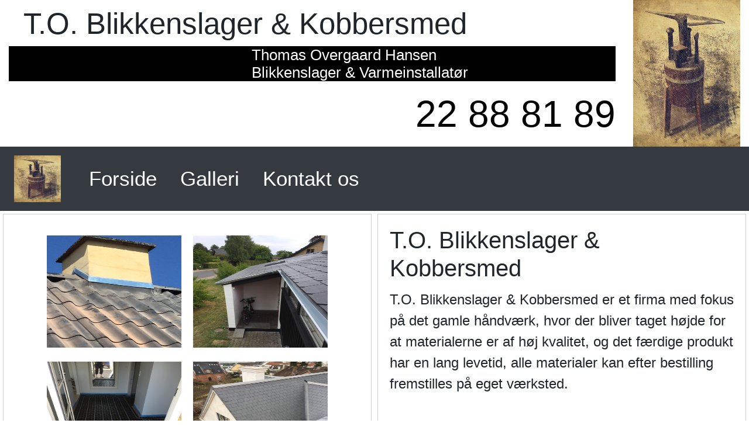

--- FILE ---
content_type: text/html; charset=UTF-8
request_url: https://toblik.dk/
body_size: 2076
content:
<!DOCTYPE html>

<html lang="en" xmlns="http://www.w3.org/1999/xhtml">
<head>
    <meta charset="utf-8" />
    <meta name="viewport" content="width=device-width, initial-scale=1, skrink-to-fit=0" />
    <meta name="description" content="T.O. Blikkenslager & Kobbersmed
          er et firma med fokus på det gamle håndværk, hvor der bliver taget højde for at materialerne er af høj kvalitet, og det færdige produkt har en lang levetid, alle materialer kan efter bestilling fremstilles på eget værksted.">
    <title>T.O. Blikkenslager & Kobbersmed</title>
    <link rel="shortcut icon" type="image/png" href="image/favicon.png">
    <!--- bootstrap css --->

    <link href="Content/bootstrap.min.css" rel="stylesheet" />
    <!--- bootstrap js  --->
    <script src="Scripts/jquery-3.0.0.js"></script>
    <script src="Scripts/bootstrap.bundle.min.js"></script>

    <!--- My css  --->
    <link href="Content/MyCSS.css" rel="stylesheet" />
    <!-- Global site tag (gtag.js) - Google Analytics -->
<script async src="https://www.googletagmanager.com/gtag/js?id=UA-28775145-3"></script>
<script>
  window.dataLayer = window.dataLayer || [];
  function gtag(){dataLayer.push(arguments);}
  gtag('js', new Date());

  gtag('config', 'UA-28775145-3');
</script>

</head>
<body>
    <div class="container-fluid p-0">
        <!----- first row top picture ------>

        <div class="row row1">
            <!-- col1_text -->
            <div class="col-10 top-text-col  p-0 ">
                <div class="top_headline_holder col-12">
                    <h4 class="top_headline ">T.O. Blikkenslager & Kobbersmed</h4>
                </div>              <!--<img class="img-fluid top-img h-100 w-100 m-0 p-0" src="image/visitkort.png" />-->
                <div class="top_headline_text_holder col-12">
                    <h6 class="top_headline_text">Thomas Overgaard Hansen <br /> Blikkenslager & Varmeinstallatør</h6>
                    </div>
                <div class="top_tele_link col-12">
                    <a href="tel:+4522888189">22 88 81 89</a>
                </div>
                </div>

            <!--col2_img -->
            <div class="col-2 top_img_logo ">
                <img class="img-fluid top_img_pic" src="image/logo.png" alt="logo"/>
            </div>

            </div>

        <!----- second row navigation ------>

        <div class="row row2">

            <nav class="navbar navbar-expand-md navbar-light bg-dark w-100">
                <a class="navbar-brand" href="#"><img class="logo-navbar ml-2 p-0" src="image/logo.png" width="80" height="80" alt="logo" /></a>
                <button class="navbar-toggler" type="button" data-toggle="collapse" data-target="#navbarNavDropdown" aria-controls="navbarNavDropdown" aria-expanded="false" aria-label="Toggle navigation">
                    <span class="navbar-toggler-icon"></span>
                </button>
                <div class="collapse navbar-collapse" id="navbarNavDropdown">
                    <ul class="navbar-nav ">
                        <li class="nav-item active ml-4">
                            <a class="nav-link text-white" href="index.php">Forside <span class="sr-only">(current)</span></a>
                        </li>
                        <li class="nav-item ml-4">
                            <a class="nav-link text-white" href="Gallery.php">Galleri</a>
                        </li>
                        <li class="nav-item ml-4">
                            <a class="nav-link text-white" href="#footer">Kontakt os</a>
                        </li>

                    </ul>
                </div>
            </nav>

        </div>

        <!----- Thrid row  ------>

        <div class="row row3">

            <!---- col1 pic ---->
            <div class="col-xl-6 section">
                <div class="galleri">
                    <div class="card">
                        <div class="card-body">
                            <div class="pic col-12 m-2 p-0">
                                <img class="mini_galleri_pic col-5 p-1 m-1" src="image/inddækning1.jpg" alt="inddækning" />
                                <img class="mini_galleri_pic col-5 p-1 m-1" src="image/tagrander1.jpg" alt="tagrander" />
                            </div>
                            <div class="pic col-12 m-2 p-0">
                                <img class="mini_galleri_pic col-5 p-1 m-1" src="image/to6.jpg" />
                                <img class="mini_galleri_pic col-5 p-1 m-1" src="image/skiffertag2.jpg" alt="skiffertag"/>
                            </div>
                        </div>
                    </div>
                </div>
            </div>

            <!---- col2 text ---->

            <div class="col-xl-6 section">
                <div class="card">
                    <div class="card-body ">
                        <h1 class="card-title">T.O. Blikkenslager & Kobbersmed</h1>
                        <p class="card-text info_text ">
                            T.O. Blikkenslager & Kobbersmed
                            er et firma med fokus på det gamle håndværk, hvor der bliver taget højde for at materialerne er af høj kvalitet, og det færdige produkt har en lang levetid, alle materialer kan efter bestilling fremstilles på eget værksted.
                        </p>

                    </div>
                </div>
            </div>
        </div>


        <!----- fourth row  ------>

        <div class="row row4 ">
            
                <!------ col1  ------>

                <div class="col-xl-4 section">

                    <div class="card">
                        <div class="card-body ">
                            <h1 class="card-title">Arbejde udføres inde for</h1>
                            <ul class="row4_ul">
                                <li>Tagrander</li>
                                <li>Skiffertag</li>
                                <li>Indækninger</li>
                                <li>Kviste</li>
                                <li>Blik og Kobber</li>
                                <li>VVS og Sanitet</li>
                                <li>Varmeinstallation</li>
                            </ul>

                        </div>
                    </div>


                </div>

                <!------ col2 igang værende ------>

                <div class="col-xl-8 section">

                    <div class="card">

                        <div class="current_work card-body col-lg-12 text-center ">

                            <h1 class=" card-title ">Vores seneste projekt</h1>
                      
                                <img class="current_img col-xl-6 p-0 mb-1  " src="image/to23.jpg" />                         
                                <img class="current_img col-xl-6 p-0 mb-1  " src="image/to25.jpg" />
                            
                            </div>

                        </div>

                </div>
            
        </div>

        <!----- fifth row footer ------>

        <div class="row row5 w-100 bg-dark m-0 p-0" id="footer">

            <div class="col-xl-6">

                <div class="card col-12">
                    <div class="card-body col-12 ">

                        <!------ col1 Kontakt os ------>

                        <h1>Kontakt os</h1>

                        <ul>
                            <li>Telefon  :<a href="tel+4522888189"> 22 88 81 89</a></li>
                            <li>Email    :<a href="mailto:toblik@outlook.dk?subject=Kunde%20kontakt"> toblik@outlook.dk</a></li>
                            <li>Addresse : Bøssevænget 26, 4700 Næstved </li>
                        </ul>

                    </div>
                </div>

            </div>
            <!------ col2 Firmaet ------>

            <div class="col-xl-6">

                <div class="card col-12">
                    <div class="card-body">
                        <h1>Firmaet</h1>

                        <ul>
                            <li>Mester : Thomas Overgaard Hansen</li>
                            <li>CVR  : 39 54 87 39</li>
                            <li>Addresse : Bøssevænget 26, 4700 Næstved </li>
                        </ul>

                    </div>
                </div>

            </div>
        </div>
    </div>
</body>
</html>

--- FILE ---
content_type: text/css
request_url: https://toblik.dk/Content/MyCSS.css
body_size: 635
content:
body {
}

.section {
    padding: 0px 5px 0px 5px;
}

.section .card-body {
    border: 1px solid lightgray;
    margin-top: 5px;
}

.section .card {
    min-height: 100%;
    border: none !important;
}

/*-------- row1 --------*/



.top-text-col {
    background-color: white;
}

.top_img_pic {
   max-height:300px;
   
    
}

.top_headline {
    padding-top:1%;
    margin-left: 15px;
    padding-left: 10px;
    font-size: 4vw;
}

.top_headline_text {
    padding-left: 40%;
    font-size: 2vw;
    color: white;
    background-color: black;
   
}

.top_tele_link, .top_tele_link a{
    text-align: right;
    font-size: 5vw;
    color:black;
}


/*-------- row2 --------*/


.navbar {
    min-height: 110px;
}

    .navbar a {
        font-size: 35px;
    }
/*-------- row3 --------*/


.info_text {
    font-size:24px;
}
/*-------- row4 --------*/
.row4_ul {
    font-size: 24px;
}

.row4 {
  padding-left:0px!important;
  padding-bottom:5px;
}

.current_img {
    max-width: 350px;
    max-height: 350px;
}

/*-------- row5 --------*/
.row5 .card {
    color: white;
    border: none;
    background-color: #343a40 !important;
}






/*-------- generalt --------*/

.row {
    margin:auto;
}

.card-body {
    /*  margin:auto;*/
}


/*-------- images --------*/
.pic {
    width: auto;
    max-height: 250px;   
}

.mini_galleri_pic {
    max-height:200px;
    
}

/*-------- gallery --------*/
.galleri_pic {
    max-height: 200px;
}

.pic_gallery {
    min-width: 100%;
    max-height: 250px;
}

.galleri {
    text-align: center;
}

/* Gallery style */

.gallery-section-outer-wrapper {
    height: 100%;
    max-width: 100%;
    
}

.gallery-section {
    text-align: center;
    left: 0px;
    right: 0px;
    margin: auto;
    position: relative;
}

.gallery-section-header {
    border-bottom: 1px solid black;
}

.gallery-section-header h1 {
    padding: 10px;
}

.gallery-images {
    padding: 10px;
}

.gallery-images .gallery-image {
    display: inline-block !important;
    min-width: 250px;
    padding: 18px;
    box-shadow: 2px 2px 2px 2px lightgrey;
}

.gallery-image img {
    max-width: 310px;
}

.img-rotate {
    transform:rotate(90deg);
}